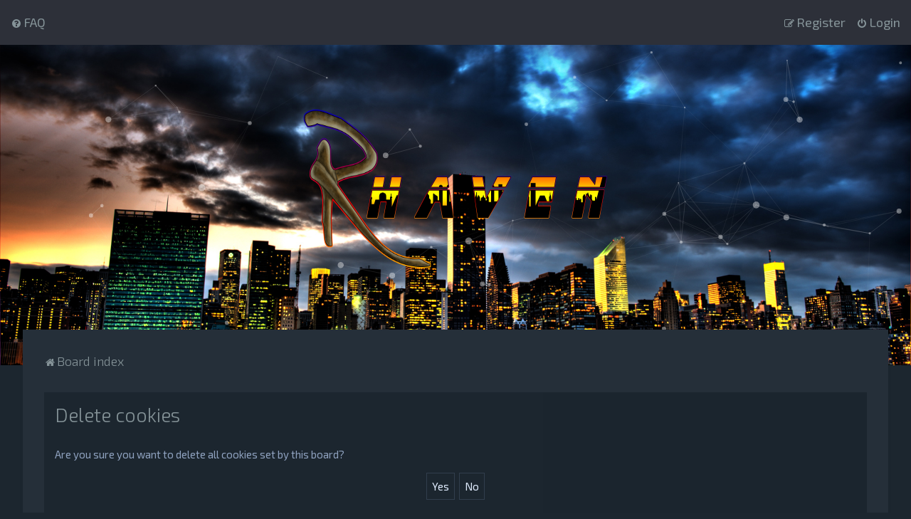

--- FILE ---
content_type: text/css
request_url: https://forums.rhaven.net/styles/Milk_v2/theme/colour-presets/Titanium.css?assets_version=26
body_size: 536
content:
/* Color */
a:hover, .navbar_footer a, .copyright_bar a, .social_links_footer a:hover span, .icon.fa-file.icon-red, a:hover .icon.fa-file.icon-red, .navigation .active-subsection a, .navigation .active-subsection a:hover, .navigation a:hover, .tabs .tab > a:hover, .tabs .activetab > a, .tabs .activetab > a:hover, a.postlink, a.postlink:visited, .navbar_in_header .badge, .button:focus .icon, .button:hover .icon, .dark_base .social_links_footer a span, .dark_base h2, .dark_base h2 a, .dark_base a:link, .dark_base a:visited, .button-secondary:focus, .button-secondary:hover, .notification_unread, .topic_type {
	color: #859398;
}

/* Background Solid  */
.pagination li a:hover, .pagination li.active span, .pagination li a:focus, .jumpbox-cat-link, .dropdown-contents > li > a:hover, a.button1:hover, input.button1:hover, a.button2:hover, input.button2:hover, input.button3:hover, a.no_avatar:hover, .jumpbox-cat-link:hover, input.button1:focus, input.button2:focus, input.button3:focus, .specialbutton, input.specialbutton, .panel .specialbutton, a.specialbutton, .scrollToTop, a.specialbutton, .dark_base .social_links_footer a:hover span, .badge, .grid_unread {
	background: #859398;
}

/* Borders Dark */
.pagination li a:hover, .pagination li.active span, .pagination li a:focus, blockquote, .codebox code, .jumpbox-cat-link, a.postlink, input.button1:focus, input.button2:focus, input.button3:focus, input.specialbutton, .inputbox:hover, .inputbox:focus, .specialbutton, .button:hover, .button:focus, a.specialbutton, .dark_base .social_links_footer a span, .dark_base .social_links_footer a:hover span {
	border-color: #859398;
}

/* Background Gradient  */
.headerbar, body.content_block_header_block li.header, body.content_block_header_stripe li.header:before, .no_avatar, .social_links_footer, .forumbg-table, .sidebar_block_stripe:before, .fancy_panel:before, .tile_row_2:before   {
	/* Permalink - use to edit and share this gradient: http://colorzilla.com/gradient-editor/#859398+0,283048+100 */
	background: #859398; /* Old browsers */
	background: -moz-linear-gradient(left,  #859398 0%, #283048 100%); /* FF3.6-15 */
	background: -webkit-linear-gradient(left,  #859398 0%,#283048 100%); /* Chrome10-25,Safari5.1-6 */
	background: linear-gradient(to right,  #859398 0%,#283048 100%); /* W3C, IE10+, FF16+, Chrome26+, Opera12+, Safari7+ */
	filter: progid:DXImageTransform.Microsoft.gradient( startColorstr='#859398', endColorstr='#283048',GradientType=1 ); /* IE6-9 */
}


/* The same as above, just with some opacity */
.headerbar_overlay_active, .grid_colour_overlay:hover {
	/* Permalink - use to edit and share this gradient: http://colorzilla.com/gradient-editor/#859398+0,283048+100&0.8+0,0.8+100 */
	background: -moz-linear-gradient(left,  rgba(133,147,152,0.8) 0%, rgba(40,48,72,0.8) 100%); /* FF3.6-15 */
	background: -webkit-linear-gradient(left,  rgba(133,147,152,0.8) 0%,rgba(40,48,72,0.8) 100%); /* Chrome10-25,Safari5.1-6 */
	background: linear-gradient(to right,  rgba(133,147,152,0.8) 0%,rgba(40,48,72,0.8) 100%); /* W3C, IE10+, FF16+, Chrome26+, Opera12+, Safari7+ */
	filter: progid:DXImageTransform.Microsoft.gradient( startColorstr='#cc859398', endColorstr='#cc283048',GradientType=1 ); /* IE6-9 */
}


/* Colour Hover Light */
.navbar_footer a:hover, .copyright_bar a:hover, a.postlink:hover, .dark_base h2 a:hover  {
	color: #9cacb2;
}

/* Background Hover Light */
a.scrollToTop:hover, input.specialbutton:hover, a.specialbutton:hover {
	background-color: #9cacb2;
}

/* Border light */
.specialbutton:hover {
	border-color: #9cacb2;
}


--- FILE ---
content_type: text/css
request_url: https://forums.rhaven.net/styles/Milk_v2/theme/milk.css?v=3.3
body_size: 64
content:
/* New code for new things */
#inner-wrap {
	background: #FFFFFF;
	position: relative;
	margin-top: -50px !important;
	z-index: 3;
}

#inner-wrap:after {
	content: "";
	display: table;
	clear: both;
	height: 0;
}

.viewtopic_wrapper {
	padding: 10px 10px 5px;
}

.sub-forumlist ul {
	float: left;
	list-style-type: none;
	margin-left: 20px !important;
}

.sub-forumlist li {
	line-height: 1.5em;
}

body.force_rounded_avatars span.lastpostavatar img.avatar {
    border-radius: 25px;
}

.viewtopic_wrapper .phpbb-ads-center {
	padding: 15px;
}

span.forumlist_mods {
	display: inline-block;
	margin-top: 8px;
}

.forumlist_mods a {
	display: inline-block !important;
	margin-bottom: 5px;
	border-radius: 15px;
	background: rgba(0,0,0,.05);
	padding: 5px 12px 5px 30px !important;
}

.forumlist_mods a:hover {
	text-decoration: none !important;
	background: rgba(0,0,0,.1);
}


.forumlist_mods a i {
	margin-right: 5px;
	margin-left: -23px;
	padding: 5px 4px;
	position: absolute;
	font-size: 8px;
	color: #FFFFFF !important;
	border-radius: 50%;
	background: rgba(0,0,0,0.2);
}


.forumlist_mods a i:before {
	padding-right: 0px !important;
}
